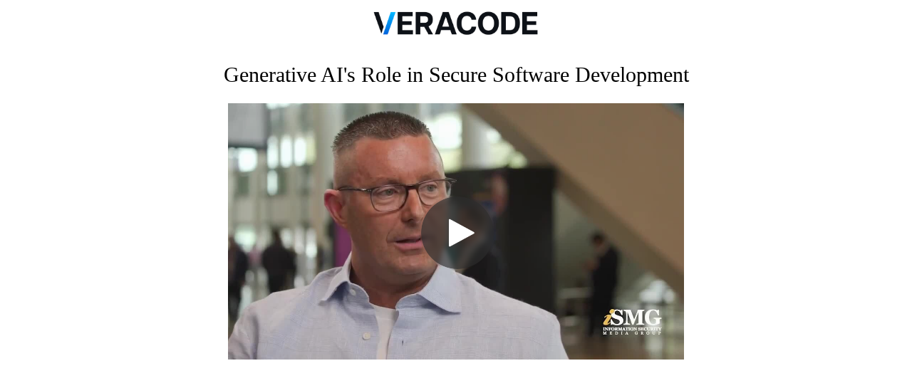

--- FILE ---
content_type: text/html; charset=utf-8
request_url: https://share.vidyard.com/watch/WewGB6jtPF2SepdRLKVJiK
body_size: 12426
content:
<!DOCTYPE html>
  <!-- paulirish.com/2008/conditional-stylesheets-vs-css-hacks-answer-neither/ -->
  <!--[if IE 8]>    <html lang="en" class="no-js ie8 old-ie"> <![endif]-->
  <!--[if IE 9]>    <html lang="en" class="no-js ie9 old-ie"> <![endif]-->
  <!--[if (gte IE 10)|!(IE)]><!--> <html lang="en" class="no-js"> <!--<![endif]-->

  <head>
    <title>Generative AI&#39;s Role in Secure Software Development</title>
    <script>
//<![CDATA[

  const ENV = (function() {
    return {
      MULTIPASS_HOST: 'https://auth.vidyard.com',
      SHIRE_HOST: 'share.vidyard.com',
      ASSET_DOMAIN: '//assets.vidyard.com',
      ROLLBAR_CLIENT_ACCESS_TOKEN: '77e1e8e0dd4d4164a328d393aa5d1b1a',
      RAILS_ENV: 'production',
      DATADOG_ENVIRONMENT: 'production',
      DATADOG_CLIENT_TOKEN: 'pub56bc56349208f8f9062002ebe4062cde',
      REEFER_API_URL: 'raw.vidyard.com',
    };
  }());

//]]>
</script>
    <link rel="icon" href="https://icons.duckduckgo.com/ip3/veracode.com.ico" type="image/x-icon"/>
    <link rel="shortcut icon" href="https://icons.duckduckgo.com/ip3/veracode.com.ico" type="image/x-icon"/>

      <meta name="robots" content="index, follow" />
      <meta name="googlebot" content="index" />

    <meta name="title" content="Generative AI&#39;s Role in Secure Software Development" />
    <meta charset="utf-8">
    <meta http-equiv="X-UA-Compatible" content="IE=edge,chrome=1">
    <meta name="viewport" content="width=device-width, initial-scale=1.0, maximum-scale=1.0">
    <meta name="generator" content="vidyard.com">

      <script src="//assets.vidyard.com/share/webpack/js/runtime~rollbar-a1d79ee531b0e23ed4eb.js" crossorigin="anonymous"></script>
<script src="//assets.vidyard.com/share/webpack/js/vendors~hub-scripts/authentication/popup_manifest~rollbar~vue/room_entrypoint-c15f7ba56a783613f0aa.chunk.js" crossorigin="anonymous"></script>
<script src="//assets.vidyard.com/share/webpack/js/rollbar-e022171b3bdb49732e3f.chunk.js" crossorigin="anonymous"></script>

    <meta name="csrf-param" content="authenticity_token" />
<meta name="csrf-token" content="wWh7g4vlkH5+0rXkoFdy5EMNA9sok7H0LJlXfu5LIi0Yx7O2vgaSoi5stOrYS4/iSGXp78nQiXqEbpWDs8cKyg==" />

        <!-- This will force IE8 and below users to redirect to the legacy player -->
          <!--[if lt IE 9]>
            <script type="text/javascript">
              (function(){
                document.location.href = "//play.vidyard.com/WewGB6jtPF2SepdRLKVJiK?";
              })();
            </script>
          <![endif]-->
        <meta name="medium" content="video">
  <meta name="title" content="Generative AI&#39;s Role in Secure Software Development">
  <meta name="description" content="Vidyard video">
  <meta name="video_type" content="application/x-shockwave-flash">
  <meta name="video_height" content="360">
  <meta name="video_width" content="640">

  <meta property="fb:app_id" content="198021633865294">
  <meta property="fb:admins" content="42301029">

  <meta name="slack-app-id" content="A0166HRL7E3">
  <link rel="alternate" type="application/json+oembed" href="https://api.vidyard.com/dashboard/v1.1/oembed?url=https%3A%2F%2Fshare.vidyard.com%2Fwatch%2FWewGB6jtPF2SepdRLKVJiK%3Fcustom_id%3D" title="Generative AI&#39;s Role in Secure Software Development">

  <meta property="og:url" content="https://share.vidyard.com/watch/WewGB6jtPF2SepdRLKVJiK?custom_id=">
    <meta property="og:site_name" content="Vidyard">
  <meta property="og:title" content="Generative AI&#39;s Role in Secure Software Development">
  <meta property="og:description" content="Vidyard video">

  <meta property="og:image" content="https://play.vidyard.com/WewGB6jtPF2SepdRLKVJiK.jpg?">
  <meta property="og:image:width" content="470">
  <meta property="og:image:height" content="264">

    <meta property="og:type" content="video.other">
    <meta property="video:duration" content="389">

    <meta property="og:video:type" content="text/html">
    <meta property="og:video:width" content="470">
    <meta property="og:video:height" content="264">
    <meta property="og:video" content="https://play.vidyard.com/WewGB6jtPF2SepdRLKVJiK.html?autoplay=0&amp;custom_id=&amp;embed_button=0&amp;viral_sharing=0&amp;">
    <meta property="og:video:secure_url" content="https://play.vidyard.com/WewGB6jtPF2SepdRLKVJiK.html?autoplay=0&amp;custom_id=&amp;embed_button=0&amp;viral_sharing=0&amp;">

    <meta property="og:video:type" content="application/x-shockwave-flash">
    <meta property="og:video:width" content="470">
    <meta property="og:video:height" content="264">


      <meta property="og:video:type" content="video/mp4">
      <meta property="og:video:width" content="470">
      <meta property="og:video:height" content="264">
      <meta property="og:video" content="https://cdn.vidyard.com/videos/bhyzRfyekhTiG1lvnKl4YQ/sd.mp4?O69iW-zTfnK2qS_nYbKEyX_RQlcHdHfFlbcLc8FGQMoyCQT-OlIQFVLJSgAT2gFTZEUJ8NCoMtyDqeAJQ9G5i_uvzXnicC6OvhIUKPEbOPRWZLM9M6ANvRbEizgDxv_Ue6nsCZAL">
      <meta property="og:video:secure_url" content="https://cdn.vidyard.com/videos/bhyzRfyekhTiG1lvnKl4YQ/sd.mp4?O69iW-zTfnK2qS_nYbKEyX_RQlcHdHfFlbcLc8FGQMoyCQT-OlIQFVLJSgAT2gFTZEUJ8NCoMtyDqeAJQ9G5i_uvzXnicC6OvhIUKPEbOPRWZLM9M6ANvRbEizgDxv_Ue6nsCZAL">

      <meta name="twitter:player:stream" content="https://cdn.vidyard.com/videos/bhyzRfyekhTiG1lvnKl4YQ/sd.mp4?O69iW-zTfnK2qS_nYbKEyX_RQlcHdHfFlbcLc8FGQMoyCQT-OlIQFVLJSgAT2gFTZEUJ8NCoMtyDqeAJQ9G5i_uvzXnicC6OvhIUKPEbOPRWZLM9M6ANvRbEizgDxv_Ue6nsCZAL">
      <meta name="twitter:player:stream:content_type" content="video/mp4; codecs=&quot;avc1.42E01E1, mp4a.40.2&quot;">

    <meta name="twitter:card" content="player">
    <meta name="twitter:url" content="https://share.vidyard.com/watch/WewGB6jtPF2SepdRLKVJiK?custom_id=">
    <meta name="twitter:site" content="Vidyard">
    <meta name="twitter:title" content="Generative AI&#39;s Role in Secure Software Development">
    <meta name="twitter:description" content="Vidyard video">
    <meta name="twitter:player:width" content="435">
    <meta name="twitter:player:height" content="245">
    <meta name="twitter:player" content="https://play.vidyard.com/WewGB6jtPF2SepdRLKVJiK.html?autoplay=0&amp;custom_id=&amp;embed_button=0&amp;viral_sharing=0&amp;">
    <meta name="twitter:image" content="https://play.vidyard.com/WewGB6jtPF2SepdRLKVJiK.jpg?">



    <script src="//assets.vidyard.com/share/webpack/js/runtime~common-64694b1ca711cac66eb3.js" crossorigin="anonymous"></script>
<script src="//assets.vidyard.com/share/webpack/js/vendors~common~hub-scripts/assurance/manifest~hub-scripts/beckman_coulter/manifest~hub-scripts/brand~901e432c-aad4bfe7232b2696ee86.chunk.js" crossorigin="anonymous"></script>
<script src="//assets.vidyard.com/share/webpack/js/vendors~common-39e26c8b16f83ce19abc.chunk.js" crossorigin="anonymous"></script>
<script src="//assets.vidyard.com/share/webpack/js/common-25aea70985dfe60b0519.chunk.js" crossorigin="anonymous"></script>

      <script src="//assets.vidyard.com/share/webpack/js/runtime~hub-scripts/remove_partner_query_params-8f266534cf97c463578c.js" crossorigin="anonymous"></script>
<script src="//assets.vidyard.com/share/webpack/js/hub-scripts/remove_partner_query_params-c4a29e4f739c2a9b4380.chunk.js" crossorigin="anonymous"></script>

    <script src="//assets.vidyard.com/share/webpack/js/runtime~hub-scripts/manifest_bootstrap-82de397d9d8570c419f2.js" crossorigin="anonymous"></script>
<script src="//assets.vidyard.com/share/webpack/js/vendors~common~hub-scripts/assurance/manifest~hub-scripts/beckman_coulter/manifest~hub-scripts/brand~901e432c-aad4bfe7232b2696ee86.chunk.js" crossorigin="anonymous"></script>
<script src="//assets.vidyard.com/share/webpack/js/hub-scripts/manifest_bootstrap-f194b645f54e6397a3ad.chunk.js" crossorigin="anonymous"></script>
    <script src="//assets.vidyard.com/share/webpack/js/runtime~hub-scripts/sharing_page/manifest-541a8a821cf5ad7055f0.js" crossorigin="anonymous"></script>
<script src="//assets.vidyard.com/share/webpack/js/vendors~common~hub-scripts/assurance/manifest~hub-scripts/beckman_coulter/manifest~hub-scripts/brand~901e432c-aad4bfe7232b2696ee86.chunk.js" crossorigin="anonymous"></script>
<script src="//assets.vidyard.com/share/webpack/js/vendors~hub-scripts/salesforce_internal/manifest~hub-scripts/sharing_page/manifest-e18d227da1b8424a0eea.chunk.js" crossorigin="anonymous"></script>
<script src="//assets.vidyard.com/share/webpack/js/hub-scripts/sharing_page/manifest-0f88f92c6f1e1090e4c1.chunk.js" crossorigin="anonymous"></script>

    <link rel="stylesheet" href="//assets.vidyard.com/share/webpack/css/hub-styles/manifest_bootstrap-bf471e7a.chunk.css" media="screen" />
<link rel="stylesheet" href="//assets.vidyard.com/share/webpack/hub-styles/manifest_bootstrap.bf471e7ad1ea5a3c6ce8.css" media="screen" />
    <link rel="stylesheet" href="//assets.vidyard.com/share/webpack/css/hub-styles/sharing_page/manifest-5cf88697.chunk.css" media="screen" />
<link rel="stylesheet" href="//assets.vidyard.com/share/webpack/hub-styles/sharing_page/manifest.5cf88697a88941078d5b.css" media="screen" />

    <style type="text/css">
    </style>


    
  
  <script>
//<![CDATA[

  $(document).ready(function () {

          if (typeof SharingPage.init === 'function') {
            SharingPage.init(640, 0.7);
          }
  });

//]]>
</script>

  <style type="text/css">
    .user-color {
      background-color: #ffffff;
    }

    .user-opacity {
      background-color: rgba(0, 0, 0, 0.7);
    }
  </style>


    <style type='text/css' class='css_style'>
      #logo-container-2{
    width: 250px;
    margin: 0 auto;
    margin-top: 15px;
    margin-bottom: 20px;
}
#logo-container-2 img{
    margin: 0 auto;
    width: 100%;
}
#logo-container {
    display:none;
}

h1, h2, h3, h4, p {
    font-family:Trebuchet MS;
}

#sharing-description {
    background-color: white;
}
p.video-description{
    color: black;
    width: 75%;
    margin: 0 auto;
    margin-top: 15px;
}

body.light #sharing-stage #name-header h1 {
    color: #000;
    text-shadow: none;
    margin-bottom: 15px;
}
    </style>
    
    
    
  </head>
  <body class="user-color">
    
    
    <div id="notifications">
  <div id="header_success" class="alert alert-success header alert-dismissable text-center collapse">
    <button type="button" class="close" data-dismiss="alert" aria-hidden="true">&times;</button>
    <i class="fa fa-check-circle" aria-hidden="true"></i>
    <span class="message" role="alert" aria-live="assertive"></span>
  </div>

  <div id="header_notice" class="alert alert-info header alert-dismissable text-center collapse">
    <button type="button" class="close" data-dismiss="alert" aria-hidden="true">&times;</button>
    <i class="fa fa-info-circle" aria-hidden="true"></i>
    <span class="message" role="alert" aria-live="assertive"></span>
  </div>

  <div id="header_error" class="alert alert-danger header alert-dismissable text-center collapse">
    <button type="button" class="close" data-dismiss="alert" aria-hidden="true">&times;</button>
    <i class="fa fa-exclamation-circle" aria-hidden="true"></i>
    <span class="message" role="alert" aria-live="assertive"></span>
  </div>
</div>


    <div id="hub-layout-container">
      <div id="header">
            <div id="logo-container-2">
      <img src="https://www.veracode.com/wp-content/uploads/2025/04/Veracode-Logo-White-BG.png">
  </div>
      </div>
      
        <div id="main-content">
          

<div id="sharing-stage">
    <div id="name-header" class="container-fluid">
      <div class="row">
        <div class="col-xs-12">
          <h1 class="text-center">Generative AI&#39;s Role in Secure Software Development</h1>
        </div>
      </div>
    </div>

  <div id="stage">
  <meta itemprop="height" content="360">
  <meta itemprop="width" content="640">
  <meta itemprop="thumbnail" content="//play.vidyard.com/WewGB6jtPF2SepdRLKVJiK.jpg?">
  <meta itemprop="duration" content="T389S">
  <div class="aspect-ratio">
      <script type="text/javascript" id="vidyard_embed_code_WewGB6jtPF2SepdRLKVJiK" src="//play.vidyard.com/WewGB6jtPF2SepdRLKVJiK.js?disable_analytics=0&height=360&preload=auto&v=3.1.1&vyetoken=&width=640&&type=inline"></script>
  </div>
</div>


  <div id="logo-container">
      <img src="//cdn.vidyard.com/hubs/logos/c1068258-ea74-4f74-a29b-42164fc307a7.png" />
  </div>
</div>







        </div>
      
      <div id="footer">
      </div>
    </div>
    
    

  <script src="//munchkin.marketo.net/munchkin.js" type="text/javascript"></script>
<script>
  if (Munchkin) {
      Munchkin.init("790-ZKW-291");
  }
</script>







    
  </body>
</html>
